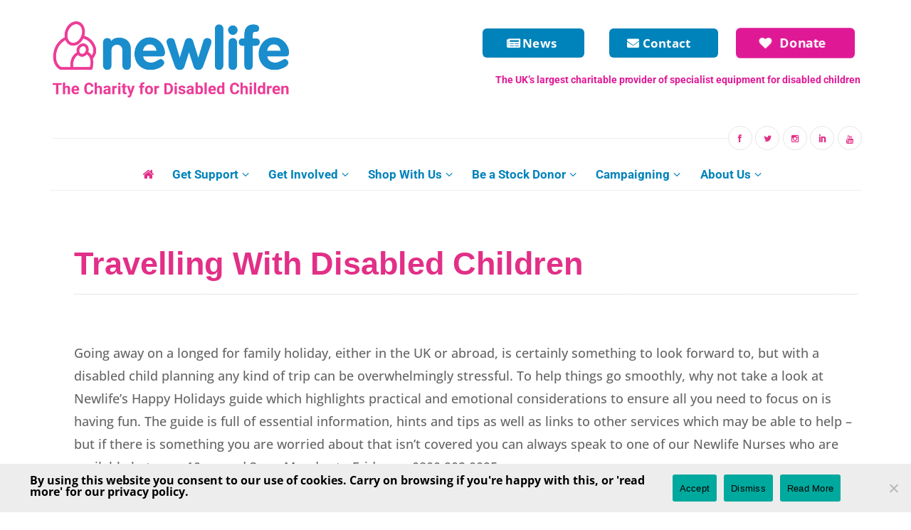

--- FILE ---
content_type: text/css
request_url: https://newlifecharity.co.uk/wp-content/themes/Divi-child/css/style-theme.css
body_size: 6071
content:
.nurse-ctn:hover, .nurse-ctn:focus{
	color: #444!important;
    background: #d5d5d5!important;
}
.blurb-ctn .et-pb-icon-circle{
	padding: 20px;
}
.footer-buttons li{
    margin-bottom: 5px;
}
.secondary-element .secondarycontacts i{
    font-size: 35px;
    color: #1d7ac7;
    display: block;
}
.pdf-blurb .bluebackcol{
      height: auto;
    padding: 8px 17px;
    font-size: 11px;
    letter-spacing: 1px;
    border-radius: 2px;
    font-weight: 400;
    text-transform: uppercase;
    background-color: #1d7ac7 !important;
    color: #ffffff !important;
    text-decoration: none;
}
.calendarDate {
    font-size: 1.0em;
    display: block;
    position: relative;
    width: 7em;
    height: 8em;
    -moz-border-radius: 0.7em;
    box-shadow: 0 1px 0 #bdbdbd, 0 2px 0 #fff, 0 3px 0 #bdbdbd, 0 4px 0 #fff, 0 5px 0 #bdbdbd, 0 0 0 1px #bdbdbd;
    overflow: hidden;
    margin-bottom: 15px;
    float: right;
    margin-left: 10px;
}
.calendarDate em {
    position: absolute;
    bottom: 0em;
    color: #000;
       padding-top: 5px;
    height: 32px;
    padding-bottom: 10px;
}
body a {
    color: #e22f87;
}
.calendarDate * {
    display: block;
    width: 100%;
    font-size: 1em;
    font-style: normal;
    text-align: center;
}
.calendarDate strong {
    font-weight: 800;
    font-size: 1.4em;
    position: absolute;
    top: 0;
    color: #fff;
    background-color: #1d7ac7;
    border-bottom: 1px dashed #ddd;
    box-shadow: 0 2px 0 #1d7ac7;
   padding: 7px 2px;
}
.calendarDate span {
    font-size: 2.8em;
    letter-spacing: -0.05em;
        padding-top: 52px;
    color: #e22f87;
    font-weight: 800;
}
.event-title{
    margin-bottom: 6px;
    font-size: 28px;
   letter-spacing: -.1px;
            font-family: 'Volkawagen regular',Helvetica,Arial,Lucida,sans-serif;
            color: #e22f87;
                text-decoration: none;
line-height: 1.2;
}
.event-excerpt{
        margin-bottom: 22px;
    color: #777;
    font-size: 15px;
    font-weight: 400;
    line-height: 1.75;
}
.event-wrapper{
        border-bottom: 1px dotted #cccccc;
    padding-bottom: 20px;
}
.news-read-more-link{
    color: #fff !important;
}
.tax-cat_event .select-yer{
    width: 100%;
}
article.et_pb_post.type-post .entry-featured-image-url{
    margin-bottom: 0 !important;
}
article.et_pb_post.type-post{
  margin-bottom: 15px !important;
}
.single-cat-name .et_pb_text_inner:after{
    content: " Events";
}
.single-cat-name .et_pb_text_inner{
    display: inline-block;
}
.blurb-events{
    margin-right: 10px;
  margin-bottom: 30px !important;
}
.blurb-events .et_pb_module_header{
        font-family: 'Volkawagen regular',Helvetica,Arial,Lucida,sans-serif;
    font-size: 20px;
    color: #1d7ac7!important;
    letter-spacing: -0.01px;
    line-height: 1.4em;
    text-align: center;
}
.header-socials li a[title], .header-socials li{
    position: relative;
}
.header-socials li a:hover:before{
	color: #1d7ac7 !important;
}
.header-socials li a[title]:hover:after{
    content: attr(title);
    position: absolute;
    top: -41px;
    left: -17px;
        font-size: 12px;
    background-color: #000000;
    color: white;
    padding-left: 9px;
    padding-right: 9px;
    border-radius: 3px;
    width: 60px;
}
.header-socials > li:nth-child(2) > a[title]:hover:after{
	left: -16px;
}
.header-socials li:hover:before{
position: absolute;
    content: '';
    background-color: black;
    width: 8px;
    height: 8px;
    transform: rotate( 
45deg
 );
    top: -12px;
    left: 17px;
}
.menu-global ul#menu-primary-menu > li {
    padding-right: 25.5px!important;
}

.et_mobile_menu .first-level > a {
background-color: transparent;
position: relative;
}
.et_mobile_menu .first-level > a:after {
font-family: 'ETmodules';
content: '3';
font-weight: normal;
position: absolute;
font-size: 16px;
top: 13px;
right: 10px;
    color: #e22f87!important;
}
.et_mobile_menu .first-level > .icon-switch:after{
content: '2';
}
.second-level {
display: none;
}
.reveal-items {
display: block;
}
.et_mobile_menu {
margin-top: 0px;
width: 230%;
padding: 0 !important;
    background: rgba(255,255,255, .97);
}
#et-boc .et_mobile_nav_menu ul.et_mobile_menu > li > a {
    border-bottom: 1px solid rgba(0,0,0, .065)!important;
    color: #1d7ac7!important;
    letter-spacing: 0;
    cursor: pointer;
    font-size: 17px!important;
    font-weight: 400;
    padding-left: 9px;
    background: transparent;
}
#et-boc .et_mobile_nav_menu ul.et_mobile_menu li.current-menu-item > a,
#et-boc .et_mobile_nav_menu ul.et_mobile_menu li.current_page_item > a,
#et-boc .et_mobile_nav_menu ul.et_mobile_menu li a:hover{
background: rgba(0,0,0, .04);
    color: #e22f87 !important;
    opacity: 1 !important;
}
#page-container .sidebar-menu .et_pb_menu__menu{
	display: block !important;
}
.sidebar-menu .et_mobile_nav_menu{
	display: none !important;
}
.h6-spl{
	margin-top: 22px;
}

.date-wrapper ul{
   padding: 0 !important;
    margin: 0;
    list-style: none;
}
.date-wrapper ul li{
    display: inline-block;
        height: 33px;
}
.date-wrapper ul li a{
    padding: 7px 14px;
    border: 1px solid #eaeaea;
    color: #999;
    font-size: 13px;
    font-weight: 400;
    text-transform: uppercase;
    text-align: center;
    text-decoration: none;
        min-width: 30px;
            display: inline-block;
}
.date-wrapper ul li a:hover{
        text-decoration: none;
    border-color: #bbb;
    color: #444;
}
.year-title{
        color: #e22f87!important;
        font-family: 'Volkswagen bold',Helvetica,Arial,Lucida,sans-serif;
    font-weight: 700;
    font-size: 29px;
    line-height: 1.2;
    letter-spacing: -.1px;
    text-decoration: none;
    border-bottom: 1px #cccccc dotted;
    padding-bottom: 15px;
    margin-bottom: .5em;
}
.year-meta{
    text-transform: uppercase;
    font-size: 11px;
    letter-spacing: 1px;
    color: #aaa;
    margin-bottom: 10px;
    padding-bottom: 10px;
    border-bottom: 1px #cccccc dotted;
}
.equipment-cat-sec .et_pb_column, .equipments-equipemnt-sec .et_pb_column{
    z-index: 0;
}
.year-posts-wrapper{
    margin-bottom: 80px;
}
.press-posts-sec .year-title{
    text-transform: uppercase;
}

span.et_pb_scroll_top.et-pb-icon{
    bottom: 32px;
    right: 40px;
    background:transparent;
    width: 50px;
    height: 50px;
}
span.et_pb_scroll_top.et-pb-icon:before{
        display: inline-block;
    font: normal normal normal 14px/1 FontAwesome;
        content: "\f0d8";
        position: absolute;
        font-size: 50px;
        color: rgba(0,0,0, .2);
}
.news_page .news-wrapper{
    margin-bottom: 60px;
}
.masonry-panel{
    width: 31.33%!important;
    margin-right: 0 !important;
}
.partners-logo-sec .et_pb_module.et_pb_image{
	display: flex;
	align-items: center;
}

.equipement-row .et_pb_main_blurb_image,
.equipement-row .et_pb_main_blurb_image .et_pb_image_wrap,
.equipement-row .et_pb_main_blurb_image .et_pb_image_wrap img{
	width: 100%;
}
.category .et_pb_column{
    z-index: 0;
}
.equipements-lists{
	margin: 0;
	padding: 0 !important;
	list-style: none;
	text-align: center;
}

.equipements-lists li{
	display: inline-block;
	padding-left: 1px;
    padding-right: 1px;
}
.equipements-lists li a{
	display: block;
	padding-right: 10px;
    padding-left: 10px;
    font-size: 1.1em !important;
    margin-bottom: 10px;
    margin-right: 3px;
    margin-left: 3px;
    color: #1d7ac7 !important;
        border: 2px solid #e22f87 !important;
            font-family: 'Volkswagen bold',Helvetica,Arial,Lucida,sans-serif;
    font-weight: 700;
    text-transform: capitalize;
    letter-spacing: -.1px;
    padding-top: 5px;
    padding-bottom: 5px;
    border-radius: 2px;
}
.equipements-lists li a:hover{
	color:  #e22f87!important;
}


.modal {
    display: none; /* Hidden by default */
    position: fixed; /* Stay in place */
    z-index: 9999; /* Sit on top */
    padding-top: 100px; /* Location of the box */
    left: 0;
    top: 0;
    width: 100%; /* Full width */
    height: 100%; /* Full height */
    overflow: auto; /* Enable scroll if needed */
    background-color: rgb(0,0,0); /* Fallback color */
    background-color: rgba(0,0,0,0.4); /* Black w/ opacity */
}

/* Modal Content */
.modal-content {
    position: relative;
    background-color: #fefefe;
    margin: auto;
    padding: 0;
    border: 1px solid #888;
    width: 60%;
    box-shadow: 0 4px 8px 0 rgba(0,0,0,0.2),0 6px 20px 0 rgba(0,0,0,0.19);
    -webkit-animation-name: animatetop;
    -webkit-animation-duration: 0.4s;
    animation-name: animatetop;
    animation-duration: 0.4s;
    padding: 42px;
}

/* Add Animation */
@-webkit-keyframes animatetop {
    from {top:-300px; opacity:0} 
    to {top:0; opacity:1}
}

@keyframes animatetop {
    from {top:-300px; opacity:0}
    to {top:0; opacity:1}
}

/* The Close Button */
.close {
    color: white;
    float: right;
    font-size: 28px;
    font-weight: bold;
}

.close:hover,
.close:focus {
    color: #000;
    text-decoration: none;
    cursor: pointer;
}

.modal-header {
    padding: 2px 16px;
    background-color: #5cb85c;
    color: white;
}

.modal-body {padding: 2px 16px;}

.modal-footer {
    padding: 2px 16px;
    background-color: #5cb85c;
    color: white;
}
.cat-quipment-title{
	    color: #e22f87;
	    font-size: 28px;
	    line-height: 1.4;
}
.title-name-equipemnt{
	font-weight: bold;
    font-size: 26px;
    color: #e22f87;
    line-height: 1.4;
}
.content-by-two h4{
	color: #e22f87;
	    font-size: 18px;
	    line-height: 1.4;
}
.content-by-two p{
	font-size: 14px;
    line-height: 1.5;
    color: #111;
}
.quantity-box{
    color: #297ad3;
    padding: 14px 20px;
    border: 1px solid #9ecdfc;
    font-size: 11px;
    letter-spacing: 1px;
    text-transform: uppercase;
    width: 60%;
    font-weight: 700;
}
.content-by-two{
	display: flex;
    align-items: flex-start;
    justify-content: space-between
}
.close-toggle{
	color: #fff;
    background: #1d7ac7;
        font-family: 'Volkawagen regular',Helvetica,Arial,Lucida,sans-serif;
    letter-spacing: -.1px;
        border-radius: 2px;
           padding: 7px 13px;
    font-size: 11px;
    font-weight: 400;
    text-transform: uppercase;
    border: 0;
    position: relative;
    z-index: 1;
}
.again-by-two{
	margin-top: 20px;
}
.issued-txt{
	position: absolute;
	top: 0;
	left: 0;
	display: inline-block;
	    z-index: 1;
	    background-color: #d7354c;
    color: #ffffff;
    font-weight: bold;
    padding: 5px 10px;
    letter-spacing: -.01px;
    font-family: 'Volkawagen regular',Helvetica,Arial,Lucida,sans-serif;
    color: white;
    font-size: 15px;
}
.content-by-two img{
    max-width: 50%;
}
.issued-box{
    border-color: #ffbbbb;
    color: #e33131;
}
.equipments-equipemnt-sec .et_pb_row .et_pb_column{
    margin-right: 0 !important;
}
.equipments-equipemnt-sec .et_pb_module.et_pb_blurb img, .equipments-equipemnt-sec .et_pb_main_blurb_image,
.equipments-equipemnt-sec .et_pb_image_wrap {
    width: 100%;
}
.ol-lists li{
    line-height: 1.8;
}
.ol-lists ol{
    list-style-position: inherit!important;
}
.line07 div.classes-table tr, .line07 div.classes-table th, .line07 div.classes-table td{
    padding: 8px !important;
}
.table-class.toggle-ideas table tr td{
    padding: 0px!important;
}
.table-class.toggle-ideas table tr td a{
    text-decoration: underline;
    font-size: 14px;
}
.table-class.toggle-ideas table tr td a:hover{
    color:#1d7ac7 ;
}
.table-class.toggle-ideas dd {
    display: flex;
    margin-left: 0!important;
}
.line-border09 table td{
    border:0 !important;
    padding: 0!important;
        width: 31%;
}
.line-border09 table{
    width: auto !important;
}
.members-blurb-row .et_pb_module_header{
        font-size: 22px!important;
    font-weight: 300;
}
.members-blurb-row .et_pb_blurb_container{
    padding-left: 0!important;
}
div.sidebar-menu ul.et-menu li.current-menu-item a{
    color: #7f7f7f!important;
}

@media (min-width: 1400px) {
    .et_pb_row:not(.slider-row):not(.individual-image-row):not(.w-100){
        max-width:1132px;
    }
}

@media (min-width: 1025px) {
.h6-spl{
	display: none;
}
.et_pb_row:not(.slider-row):not(.individual-image-row):not(.w-100){
	    width: 84%!important;
}
#page-container .row-hydra.et_pb_row{
    width: 84.5%!important;
}
#page-container .main_row_moble01 .et_pb_column {
    width: 32%;
    margin-right: 2%;
}
}


@media (min-width: 981px) {
.equipments-equipemnt-sec .et_pb_row .et_pb_column{
    width: 24.75%;
}
}


@media (max-width:1280px) {
  .et_pb_row:not(.slider-row):not(.individual-image-row):not(.w-100) {
    width: 88%!important;
} 
.header-third-row{
border:0!important;
    padding-bottom: 27px !important;
    
}
.header-third-row:before{
   position: absolute;
    content: '';
    height: 1px;
    width: calc(100% - 30px);
    background-color: #eee;
    left: 15px;
    /* bottom: auto; */
    top: 100%;
}
div ul.header-socials:before{
  left: -11px!important;
}
li.front-page-li{
        margin-left: -5px!important;
}
}

@media (max-width: 1024px) {
.et_pb_fullwidth_menu .et_pb_menu__menu, .et_pb_menu .et_pb_menu__menu {
    display: none!important;
}
.et_pb_section_0_tb_header, .et_pb_row_1_tb_header.et_pb_row--with-menu{
	padding-bottom: 0!important;
}
.et_pb_fullwidth_menu .et_mobile_nav_menu, .et_pb_menu .et_mobile_nav_menu{
	display: flex;
}
.masonry-panel{
    width: 30.33%!important;
    margin-right: 0 !important;
}
#page-container .main_row_moble01 .header-btn{
    padding-right: 30px!important;
    padding-left: 50px!important;
}

.et-l.et-l--header .et_mobile_nav_menu{
	border-left: 1px solid rgba(0,0,0, .05);
    border-right: 1px solid rgba(0,0,0, .05);
   padding: 20px 24px;
}
.footer-buttons{
    max-width: 646px;
    margin: auto;
}
.footer-buttons li {
    margin-bottom: 10px;
}
ul.header-socials{
    right: 0!important;
}
.et_pb_fullwidth_menu--style-left_aligned .et_pb_menu__wrap, .et_pb_menu--style-left_aligned .et_pb_menu__wrap{
	justify-content: center !important;
}
#page-container .social-header-row{
    padding-bottom: 0 !important;
}
.et_pb_menu_0_tb_header .mobile_nav .mobile_menu_bar:before {
    color: #666666!important;
}
.et_pb_row:not(.slider-row):not(.individual-image-row):not(.w-100){
	   width: 100% !important;
    max-width: 970px;
      padding-left: 16px;
    padding-right: 19px;
}
#page-container div.et_pb_row.w-100{
	width: 100% !important;
}
div.new_haeder_class_add01 .social-header-row{
    padding-left: 16px!important;
    padding-right: 9px!important;
}
div ul.header-socials:before {
    left: 0px!important;
}
.header-third-row:before {
    position: absolute;
    content: '';
    height: 1px;
    width: calc(100% - 26px);
    background-color: #eee;
    left: 14px;
    /* bottom: auto; */
    top: 100%;
}
div.et_pb_image_0_tb_header {
    max-width: 293px;
}
header.et-l.et-l--header .et_pb_section_0_tb_header > .et_pb_row > .et_pb_column_1_2.et_pb_column_0_tb_header{
	width: 43%;
}
header.et-l.et-l--header .et_pb_section_0_tb_header > .et_pb_row > .et_pb_column_1_2.et_pb_column_1_tb_header{
	width: 57%;
}
.header-btn{
	width: 100%;
}
.et_pb_module.et_pb_text.counter-under{
	font-size: 28px;
}
.time-line-row:not(.time-line-row2) > .et_pb_column:last-of-type,
.time-line-row2 > .et_pb_column:first-of-type{
	display: none;
}
.time-line-row:not(.time-line-row2) > .et_pb_column:first-of-type{
	order:2;
	width: 88%!important;
	margin-right: 0 !important
}
#page-container .time-line-row2 > .et_pb_column:last-of-type{
	width: 88% !important;
}
#page-container .time-line-row > .et_pb_column:nth-of-type(2){
	width: 10%!important;
	    margin-right: 1.5%!important;
}
#page-container .time-line-row.et_pb_row, .time-line-row.time-line-row2.et_pb_row{
	padding-left: 0%!important;
    margin-left: auto!important;
    margin-right: auto!important;
    max-width: 1170px;
}
.time-line-row.time-line-row2.et_pb_row{
	padding-right: 0 !important;
}
div.time-line-row:before, div.time-line-row.time-line-row2:before{
	left: 0;
	margin-left: 45px;
}
.black-section{
        max-width: 100%!important;
    width: 92%!important;
}
.black-section .et_pb_row.et_pb_row_2.bg-color01{
        max-width: 100%;
    width: 100% !important;
    flex-wrap: wrap;
}
.black-section .et_pb_row.et_pb_row_2.bg-color01 .et_pb_column{
    width: 100%;
    margin-right: 0 !important;
}
.black-section .et_pb_row.et_pb_row_2.bg-color01 .et_pb_column img,
.black-section .et_pb_row.et_pb_row_2.bg-color01 .et_pb_column .et_pb_image_wrap{
    width: 100%;
}
.black-section .et_pb_row.et_pb_row_2.bg-color01 .et_pb_column .et_pb_image_wrap{
    margin-top: 20px;
}
.image001 div.et_pb_blurb_content{
	flex-wrap: wrap;
	margin-bottom: 10px;
}
div.image001 div.et_pb_main_blurb_image{
	display: block;
}
div.image001 div.et_pb_blurb_container{
	width: 100%;
    display: block;
   padding-left: 0;
}
.members-blurb-row .et_pb_column{
	width: 100%!important;
	margin-right: 0 !important;
}
.members-blurb-row{
	flex-wrap: wrap;
}
.lottery-table1 tr, .lottery-table1 tr td{
display: block;
}
div.section-down-map{
	width: 92%;
	    padding-left: 20px !important;
    padding-right: 20px!important;
}
#page-container .section-down-map .et_pb_row{
width: 100% !important;
}
#page-container .section-down-map .et_pb_row.et_pb_row_5{
	    padding-left: 50px !important;
    padding-right: 50px !important;
}
.map-above-row .et_pb_column{
width: 33.33%!important;
}
.map-above-row .et_pb_column.et_pb_column_empty{
	display: none;
}
}

@media (max-width: 980px) {
.et_pb_gutters2 .et_pb_column_1_3, .et_pb_gutters2.et_pb_row .et_pb_column_1_3 {
    width: 31.3333%;
}
.et_pb_gutters2 .et_pb_column, .et_pb_gutters2.et_pb_row .et_pb_column {
    margin-right: 3%;
}
.et_pb_gutters2 .et_pb_column_3_5, .et_pb_gutters2.et_pb_row .et_pb_column_3_5 {
    width: 58.8%;
}
.layout-masonary-row .et_pb_column{
    width: 47.25%!important;
}
#page-container .home-news-sec .year-row .et_pb_column{
width: 100%!important;
margin-right: 0 !important;
}
#page-container .home-news-sec .year-row, .col-100, .col-100 .select-yer{
    width: 100%!important;
}

.home-news-sec .layout-masonary-row.w-100{
    width: 100% !important;
}
.et_pb_gutters2 .et_pb_column_2_5, .et_pb_gutters2.et_pb_row .et_pb_column_2_5 {
    width: 38.2%;
}
.et_pb_column.et_pb_column_2_3 > .et_pb_row_inner.et_pb_gutters2 > .et_pb_column_1_3, .et_pb_gutters2 .et_pb_column_2_3 > .et_pb_row_inner > .et_pb_column_1_3 {
    width: 47.716%;
    margin-right: 4.569%;
}
.et_pb_gutters2 .et_pb_column_2_3, .et_pb_gutters2.et_pb_row .et_pb_column_2_3 {
    width: 65.667%;
}
section.home-news-sec .et_pb_column, div.three-images-row .et_pb_column{
	margin-left: 0 !important
}
div.et_pb_text_0_tb_header.et_pb_text{
	text-align: right!important;
}
div.et_pb_image_0_tb_header {
    margin: 0!important;
}

.partners-logo-sec .et_pb_row:not(.et_pb_row_2) > .et_pb_column:last-of-type > .et_pb_module{
   width: 46.25%!important;
    margin-left: 11px !important;
    margin-right: 11px;
    float: left;
}
.partners-logo-sec .et_pb_row:not(.et_pb_row_2) > .et_pb_column:not(:last-of-type){
    width: 46.25% !important;
    margin-right: 11px;
    margin-left: 11px!important;
}

.et_pb_row.row-care-blurb .et_pb_column{
    width: 47.25%;
      margin-right: 2.5%;
}
.row-care-blurb{
    display: flex;
    flex-wrap: wrap;
}
#page-container div.et_pb_row.row-care-txt .et_pb_column{
    width: 22.75%;
    margin-right: 3%;
}
div.et_pb_row_4.et_pb_row.care-services-row{
    padding-right: 0 !important;
    padding-left: 0 !important;
}
.row-in-region .et_pb_column.et_pb_column_empty{
	display: block;
	height: 480px;
}
.row-gurantee .et_pb_column.et_pb_column_3_4{
	width: 80% !important;
	    margin-right: 0 !important;
}
.row-gurantee .et_pb_column.et_pb_column_1_4{
	width: 20%!important;
	float: right;
}
.row-layout-spl .et_pb_column{
	width: 50%!important;
	margin-right: 0!important;
}
ul.post-gallery-lightbox li, ul.post-gallery-lightbox li img {
    width: 100%;
}
.equipments-equipemnt-sec .et_pb_row .et_pb_column{
    width: 50%!important;
}
.content-by-two{
    flex-wrap: wrap;
}
.modal-content{
    width: 95%;
}
.quantity-box{
    width: 100%;
}
.again-by-two{
    justify-content: flex-end;
}
.close-toggle{
    margin-top: 20px;
}
.content-by-two img{
    max-width: 100%;
}

}

@media (max-width: 768px) {
header.et-l.et-l--header .et_pb_section_0_tb_header > .et_pb_row > .et_pb_column_1_2.et_pb_column_1_tb_header {
width: 50%;
    margin-left: 40px;
}
header.et-l.et-l--header .et_pb_section_0_tb_header > .et_pb_row > .et_pb_column_1_2.et_pb_column_0_tb_header {
    width: 41%;
}
#page-container .main_row_moble01 .header-btn{
 padding-left: 24px !important;
    padding-right: 5px !important;
    width: auto;
}

#page-container .inner-row-col-100 .et_pb_column{
	width: 100%;
	margin-bottom: 0;
}
#page-container .counter-row .et_pb_column, #page-container .counter-row + .et_pb_row .et_pb_column{
	width: 47.25%;
	margin-right: 2%;
}
div.time-line-row:before, div.time-line-row.time-line-row2:before{
	    margin-left: 35px;
}
#page-container .counter-row > .et_pb_column:last-of-type, 
#page-container .counter-row + .et_pb_row > .et_pb_column:last-of-type{
	width: 100%;
}

.counter-row, .counter-row + .et_pb_row{
	justify-content: center;
}
.donate-btn{
	width: auto !important;
}
body #page-container #et-boc .buttons-row .header-btn {
   padding-left: 45px !important;
    padding-right: 45px !important;
}
.buttons-row.et_pb_row_3_tb_footer .et_pb_column{
	width: auto !important;
}
.side-bar-menu-col{
	display: none !important;
}
#page-container .home-news-sec .et_pb_column{
	width: 47.25%!important;
	margin-right: 2%;
}
.buttons-row .et_pb_button_module_wrapper{
margin-bottom: 10px !important;
}
.form-box .form-wrap {
    margin-bottom: 0;
}
.form-box .et_pb_row .et_pb_column{
	margin-bottom: 15px;
}
.form-box .wpcf7-checkbox .wpcf7-list-item input{
	    float: right;
    vertical-align: middle;
    width: 17px;
    height: 17px;
    margin-top: 5px;
}
.form-box .wpcf7-checkbox .wpcf7-list-item{
	    background: rgba(0,0,0, 0.03);
    margin-bottom: 5px !important;
        padding: 5px;
}
div.form-wrap select.input-type {
    width: auto!important;
}
}

@media (max-width: 767px) {
.et_pb_column{
	width: 100% !important;
	margin-left: 0 !important;
}

.layout-masonary-row .et_pb_column{
    width: 100%!important;
    margin-right: 0!important;
}
.year-title{
    line-height: 1.8;
}
.et-db #et-boc .et-l div.counter-row + div.et_pb_row{
padding-left: 30px !important;
padding-right: 30px !important;
}
.counter-row + div.et_pb_row .et_pb_module.et_pb_text{
text-align: center;
font-size: 28px !important;
} 
.et_pb_row.care-services-row .et_pb_column{
    width: 48.25%!important;
    margin-right: 2.5%!important;
}
.et_pb_row.care-services-row > .et_pb_column:nth-child(2n){
    margin-right: 0 !important;
}

body #page-container #et-boc .buttons-row .header-btn {
   padding-left: 5px !important;
    padding-right: 5px !important;
}
div.dropdown-row {
    text-align: left;
}
header.et-l.et-l--header .et_pb_menu__wrap{
	margin-top: 20px;
	border-top: 1px dotted black;
}
#page-container .home-news-sec .et_pb_column{
	width: 100%!important;
	margin-right: 0%;
}
div.et_pb_image_0_tb_header {
  max-width: 450px;
      margin-left: auto !important;
    margin-right: auto !important;
}
div.et_pb_text_0_tb_header.et_pb_text {
    text-align: center!important;
}
div.main_row_moble01 .et_pb_column {
    width: 47.25%!important;
    margin-right: 0%!important;
}
.main_row_moble01 > .et_pb_column:last-of-type{
	width: 100% !important;
	margin-top: 15px!important;
}
.main_row_moble01{
	justify-content: center;
}
.social-header-row{
	display: none !important;
}
.header-btn{
	width: auto;
}
#page-container .inner-row-col-100 .et_pb_column{
	width: 47.716%!important;
       margin-right: 1.569%!important;
}
div.news-media-box{
	height: 540px;
}
div.three-images-row .et_pb_column{
	width: 100%!important;
	margin-right: 0 !important;
}
.bio-blurb .et_pb_blurb_content{
text-align: left;
}
.et_pb_row.row-hoverable .et_pb_column {
    width: 47.25%!important;
    margin-right: 2.5%;
}
.row-in-region .et_pb_column.et_pb_column_empty{
	display: none;
}

.row-layout-spl .et_pb_column, .equipement-row .et_pb_column{
	width: 50% !important;
}
div.blurb-gurantee.et_pb_blurb .et_pb_blurb_content{
display: block;
}
div.blurb-gurantee.et_pb_blurb .et_pb_blurb_content .et_pb_main_blurb_image{
	    width: 150px;
    order: 2;
    display: block;
    float: right;
    margin-bottom: 0;
}
div.blurb-gurantee.et_pb_blurb .et_pb_blurb_content .et_pb_blurb_container{
	display: block;
}
.lottery-table1 tr{
display: table-row;
}
.lottery-table1 tr td{
	display: table-cell;
}
span.img-round{
	width: 40%!important;
}

}

@media (max-width: 760px) {
#page-container .inner-row-col-100 .et_pb_column{
	width: 100%!important;
       margin-right: 0!important;
}
.line07 table tr, .line07 table tr td{
    display: block;
}
.line07 table thead{
    display: none;
}
div.classes-table td:nth-of-type(1):before{
        content: "Date:";
    font-weight: bold;
    margin-right: 10px;
}
div.classes-table td:nth-of-type(2):before {
    content: "Research Area:";
    font-weight: bold;
    margin-right: 10px;
}
div.classes-table td:nth-of-type(3):before {
    content: "Institution:";
    font-weight: bold;
    margin-right: 10px;
}
.table-striped>tbody>tr:nth-child(odd) {
    background-color: #f9f9f9;
}
.table-striped>tbody>tr:nth-child(even) {
    background-color: white!important;
}
.lottery-table1 tr, .lottery-table1 tr td{
display: block;
}
}

@media (max-width: 500px) {
	.buttons-row.et_pb_row_3_tb_footer .et_pb_column{
		width: auto !important;
		display: inline-block;
	}
	div.news-media-box {
    height: 230px;
}
body #page-container #et-boc .et_pb_section .et_pb_button.header-btn{
	font-size: 17px!important;
	padding-right: 24px!important;
	    padding-left: 40px!important;
}
body #page-container #et-boc .buttons-row .et_pb_button.header-btn {
    padding-left: 22px !important;
    padding-right: 22px !important;
}
body #page-container .et_pb_section .et_pb_button.link-large-btn{
	font-size: 20px !important;
	padding-left: 15px !important;
	padding-right: 15px !important;
}
div.time-line-img{
	    width: 40px;
    height: 40px;
    line-height: 49px;
}
.small-txt{
    font-size: 20px !important;
}
div.time-line-row:before, div.time-line-row.time-line-row2:before {
    margin-left: 22px;
}
.partners-logo-sec .et_pb_row:not(.et_pb_row_2) > .et_pb_column:last-of-type > .et_pb_module,
.partners-logo-sec .et_pb_row:not(.et_pb_row_2) > .et_pb_column:not(:last-of-type){
    width: 44.25%!important;
}
.img04{
	height: auto!important;
}
.logo01 img{
	margin: 0!important;
}
.line-border09 table tr td, .line-border09 table tr{
	    display: block;
    width: 100%;
}
	.line-border09 table{
		width:100%;
	}
.image001 .et_pb_module_header{
	font-size: 18px!important;
}
div.image001 div.et_pb_main_blurb_image{
	    width: 30%!important;
}
.image001 div.et_pb_blurb_content{
	margin-bottom: 0;
}
.et_pb_column .image001.et_pb_module {
    margin-bottom: 10px;
}
#page-container .section-down-map .et_pb_row.et_pb_row_5 {
    padding-left: 10px !important;
    padding-right: 10px !important;
}
.map-above-row .et_pb_column {
    width: 100%!important;
}
.map-iframe iframe{
	height: 350px !important;
}
.booklets-section .et_pb_blurb_content,
.booklets-section .et_pb_blurb_content .et_pb_blurb_container{
	display: block!important;
}
.booklets-section .et_pb_main_blurb_image{
	float: left;
	width: 190px !important;
    display: block !important;
}
}

@media(max-width: 480px){
.et_pb_row.care-services-row .et_pb_column, 
.et_pb_row.row-hoverable .et_pb_column, 
.row-layout-spl .et_pb_column, .row-layout-spl .et_pb_column .et_pb_main_blurb_image,
.row-layout-spl .et_pb_column .et_pb_image_wrap,
.row-layout-spl .et_pb_column img, .equipments-equipemnt-sec .et_pb_row .et_pb_column, .equipement-row .et_pb_column{
    width: 100%!important;
margin-right: 0 !important;
}
div.bg-opactiy01 h1{
    font-size: 24px !important;
}
.modal-content{
    padding: 17px;
        width: 100%;
}

}


@media (max-width: 479px) {
    .partners-logo-sec .et_pb_row:not(.et_pb_row_2) > .et_pb_column:last-of-type > .et_pb_module, .partners-logo-sec .et_pb_row:not(.et_pb_row_2) > .et_pb_column:not(:last-of-type) {
    width: 42.25%!important;
}
.img01{
    height: 125px !important;
}

}

@media (max-width: 360px) {
	#page-container .time-line-row2 > .et_pb_column:last-of-type,
	.time-line-row:not(.time-line-row2) > .et_pb_column:first-of-type {
    width: 86% !important;
}
#page-container .time-line-row > .et_pb_column:nth-of-type(2) {
    width: 12%!important;
    margin-right: 1.5%!important;
}
}

@media (max-width: 320px) {
body #page-container .et_pb_section .et_pb_button.link-large-btn {
    font-size: 17px !important;}
}

--- FILE ---
content_type: text/css
request_url: https://newlifecharity.co.uk/wp-content/themes/Divi-child/style.css?ver=4.27.4
body_size: 7212
content:
/*
Theme Name:   Divi child theme
Description:  Write here a brief description about your child-theme
Author:       admin
Author URL:   https://99solution.co.in/clients/newlifecharity
Template:     Divi
Version:      1.0
License:      GNU General Public License v2 or later
License URI:  http://www.gnu.org/licenses/gpl-2.0.html
Text Domain:  Divi-child
*/

/* Write here your own personal stylesheet */
body{
	font-family: 'Open Sans',Helvetica,Arial,Lucida,sans-serif;
}
body #page-container .et_pb_section .et_pb_button.header-btn:before{
	font-size: 17px !important;
   /* margin-left: -17px; */
}
a{
        word-break: break-word;
}
.subscribe-footer-form .et_pb_contact_field[data-type="email"] input::placeholder{
    color: #777;
    font-weight: 400;
}
.bio-blurb .et_pb_blurb_description p{
    text-decoration: underline;
    text-decoration-color: #e22f87;
}
.smallcapsnew{
    padding-left: 3px;
}
.area-outer-wrap[data-da-area="search-popup"] #search-popup{
width: 80%;
    height: 200px !important;
    background-color: rgba(255, 255, 255, .95);
    border: 3px solid #dddddd;
    -webkit-box-shadow: 0px 10px 22px 6px rgb(0 0 0 / 43%);
    -moz-box-shadow: 0px 10px 22px 6px rgba(0,0,0,0.43);
    box-shadow: 0px 10px 22px 6px rgb(0 0 0 / 43%)!important;
    -webkit-transition: all 0.5s ease-in-out;
    -moz-transition: all 0.5s ease-in-out;
    -o-transition: all 0.5s ease-in-out;
    -ms-transition: all 0.5s ease-in-out;
    transition: all 0.5s ease-in-out;
    padding-top: 0;
    padding-bottom: 0;
}
.i-img + p{
   display: none; 
}
.div-p{
    margin-bottom: 30px;
    margin-top: 20px;
}
.i-img{
    vertical-align: middle;
    margin-right: 5px;
}
.img-h2{
    display: inline-block;
}
.ul008 li{
    font-size: 14px;
}
.insta-img{
    display: block;
    margin: 0 auto 18px;
}
.et_parallax_bg{
        background-position: center !important;
}
.row-pic-left .et_pb_module.et_pb_blurb .et_pb_main_blurb_image .et_pb_image_wrap .et-pb-icon:before{
    content: "\f00c";
    font-family: FontAwesome!important;
    font-size: 17px;
    position: relative;
    left: 2px;
}
.row-pic-left .et_pb_module.et_pb_blurb .et_pb_main_blurb_image .et_pb_image_wrap .et-pb-icon{
    font-size: 0;
}
.news-read-more-link.read-more-2 i{
        top: -1.5px;
        font-size: 7px;
}
.banner-slider-sec:not(.homebanner-slider).et_pb_slider:hover .et-pb-arrow-prev, 
.banner-slider-sec:not(.homebanner-slider).et_pb_slider:hover .et-pb-arrow-next{
    opacity: 0;
}
.row-care-blurb > .et_pb_column .et_pb_module .et_pb_image_wrap > .et-pb-icon{
 font-size: 0; 
   width: 65px;
    height: 65px;
}
.row-care-blurb > .et_pb_column .et_pb_module .et_pb_image_wrap > .et-pb-icon:before{
     font-family: FontAwesome!important;
    font-size: 26px;
}
.row-care-blurb > .et_pb_column:first-child .et_pb_module .et_pb_image_wrap > .et-pb-icon:before{
    content: "\f095";
}
.row-care-blurb > .et_pb_column:nth-child(2) .et_pb_module .et_pb_image_wrap > .et-pb-icon:before{
    content: "\f0e0";
}
.row-care-blurb > .et_pb_column:last-child .et_pb_module .et_pb_image_wrap > .et-pb-icon:before{
   content: "\f0e6";
}
.area-outer-wrap[data-da-area="search-popup"] + .da-overlay.evr_fb_popup_modal{
	background: transparent;
}
#et-boc .area-outer-wrap[data-da-area="search-popup"] .da-close{
background-color: #428bca !important;
    opacity: 1;
    padding: 10px 10px;
    font-size: 27px;
    color: white !important;
        margin: 15px;
}
#cn-accept-cookie{
    display: none;
}
#cn-notice-text{
    font-size: 16px;
    line-height: 16px;
    font-weight: bold;
    font-family: 'Open Sans',Helvetica,Arial,Lucida,sans-serif;
}
a.cn-button.bootstrap{
    width: 100px;
    box-sizing: border-box;
    padding: 10px;
    margin: 5px;
    font-size: 14px;
    line-height: 16px;
    font-family: 'Open Sans',Helvetica,Arial,Lucida,sans-serif;
    font-weight: bold;
}
#cn-refuse-cookie{
        background: #1d7ac7;
}
#cn-more-info{
        background: #e22f87;
        border-radius: 0;
}
div#cookie-notice .cookie-notice-container {
    display: flex;
    text-align: left;
        padding: 15px 99px 15px 42px;
}
.et-menu .menu-item-has-children > a:first-child:after{
    right: 1px;
}
#cn-notice-buttons{
    display: flex;
}
.et_pb_searchform .et_pb_searchsubmit{
position: static !important;
    padding: 8px 37px!important;
        background-color: #1d7ac7 !important;
    color: #ffffff !important;
}
body #page-container .et_pb_section .main_row_moble01 > .et_pb_column:first-child > .et_pb_button_module_wrapper > .et_pb_button:before{
   /* content: "\f05a";*/
	content: "\f1ea";
    font-family:FontAwesome!important;
	margin-left: -1.3em !important;
}
body #page-container .et_pb_section .main_row_moble01 > .et_pb_column:nth-child(2) > .et_pb_button_module_wrapper > .et_pb_button:before{
   /*content: "\f002";*/
	content: "\f0e0";
    font-family:FontAwesome!important;
	margin-left: -1.3em !important;
}
body #page-container .et_pb_section .main_row_moble01 > .et_pb_column:last-child > .et_pb_button_module_wrapper > .et_pb_button:before,
body #page-container .et_pb_section .et_pb_button.donate-btn:before{
   content: "\f004";
    font-family:FontAwesome!important;
}
.search-header{
    border:0!important;
}
hr.style-six{
        border-top: 1px solid rgba(0, 0, 0, 0.1);
    border-bottom: 1px solid rgba(255, 255, 255, 0.3);
        background-color: rgba(255,255,255, .08);
            margin-bottom: 20px;
}
span.partnername {
        font-weight: 700;
    color: #1d7ac7;
    display: block;
}
.comment-avatar{
        width: 100px;
    float: right;
    margin-left: 15px;
    margin-right: 10px;
    -webkit-border-radius: 50%;
    -moz-border-radius: 50%;
    border-radius: 50%;
}
.services-inculde ul li{
   line-height: 1.6;
}
.animate-btn{
    animation: mymove 1.1s;
  animation-iteration-count: infinite;
}
.bottom-footer a:hover{
    color: #111!important;
    text-decoration: underline;
}
.header-socials li.et-social-instagram a[title]:hover:after,
.header-socials li.et-social-youtube a[title]:hover:after{
        top: -41px;
            padding-top: 0px;
    padding-bottom: 0px;
}
.banner-slider-sec .et_pb_slide_title{
    margin-bottom: 21px;
}


.header-socials .et-social-instagram a.icon, .header-socials .et-social-youtube a.icon{
    line-height: 18px;
}
.header-socials .et-social-instagram a.icon:before,
.footer-socials .et-social-instagram a.icon:before{
    content: "\f16d";
    font-family: FontAwesome !important;
}

@keyframes mymove {
  0% {transform:scale(1);}
  50% {transform:scale(1.05);}
  100% {transform:scale(1);}
}

.header-socials:before{
position: absolute;
top: 50%;
left: 0;
width: 100%;
height: 1px;
background-color: #eee;
content: '';
margin-top: -2.5px;
}
.header-socials li{
    background-color: white;
        margin-top: 0px;
    margin-left: 0.6px;
}
.menu-global .et-menu .sub-menu li a{
    width: 220px;
}
.header-socials.et_pb_social_media_follow li a{
    margin-right: 4px;
}
.menu-global ul > li{
    padding-left: 0px!important;
    padding-right: 30px!important;
}
.menu-global ul#menu-primary-menu{
    margin-right: 0 !important;
    margin-left: 0 !important;
}
.menu-global ul#menu-primary-menu > li > a:hover{
        color: #e22f87!important;
        opacity: 1 !important;
}
.subscribe-footer-form .et_pb_contact_field[data-type="email"]{
  max-width: 293px;
    margin: auto;
    width: 100%!important;
    /* display: block; */
    float: none!important;
        padding-left: 0!important;
            border-radius: 2px;
}
.subscribe-footer-form .et_pb_contact_field[data-type="email"] input{
        height: 37px;
    font-size: 11.8px;
    border: 1px solid rgba(0,0,0, .1);
    border-radius: 2px;
    color: #777;
    opacity: 1;
}
.subscribe-footer-form{
    text-align: center;
    color: white;
}
.subscribe-footer-form .et_pb_contact_field[data-type="checkbox"]{
    margin-top: 20px;
    margin-bottom: 20px;
}
.subscribe-footer-form .et_pb_contact_field[data-type="checkbox"] .et_pb_contact_field_options_list{
    display: flex;
    justify-content: center;
    align-items: center;
}
.subscribe-footer-form .et_pb_contact_field_checkbox{
    margin-right: 20px;
}
.subscribe-footer-form .et_pb_contact_field_checkbox label i{
          vertical-align: initial !important;
    margin-right: 10px !important;
    width: 13px !important;
    height: 13px !important;
    border-radius: 2px;
        border: 1px solid rgb(133, 133, 133);
            top: 1px;
}
.subscribe-footer-form .et_pb_contact_field_checkbox label{
        font-family: "Open Sans", arial, sans-serif;
    margin-top: 5px;
    font-size: 15.2px;
}
.text-wid-i i{
    font-size: 13px;
}
.subscribe-footer-form .et_contact_bottom_container{
  float: none !important;
    display: flex !important;
    justify-content: center;
}
.subscribe-footer-form .et_contact_bottom_container .et_pb_contact_submit{
background-color: white !important;
margin-top: 20px !important
}
.subscribe-footer-form .et_contact_bottom_container .et_pb_contact_submit:hover{
 color: rgba(255,255,255, .85)!important;
    background: rgba(0,0,0, .7)!important;
}
.footer-socials li a:hover{
background: #1d7ac7!important;
border-color: #1d7ac7!important;
   }
   .footer-socials li a:hover:before{
   	color: white!important
   }
   .buttons-row .et_pb_button_module_wrapper .et_pb_button{
   	width: 100%;
   }
   .buttons-row .et_pb_button_module_wrapper .et_pb_button:hover{
    background-color: rgb(226, 47, 135) !important;
   }
.banner-slider-sec .et-pb-slider-arrows a:after{
content: "";
    display: block;
    width: 60px;
    height: 60px;
    position: absolute;
    top: 17px;
    background: #fff;
    -webkit-border-radius: 2px;
    -moz-border-radius: 2px;
    border-radius: 2px;
    -webkit-box-shadow: 1px 1px 0px rgb(0 0 0 / 10%);
    -moz-box-shadow: 1px 1px 0px rgba(0, 0, 0, .1);
    box-shadow: 1px 1px 0px rgb(0 0 0 / 10%);
    -webkit-transform: rotate(
45deg
);
    -moz-transform: rotate(45deg);
    -o-transform: rotate(45deg);
    -ms-transform: rotate(45deg);
    transform: rotate(
45deg
);
    -webkit-transition: all 0.27s cubic-bezier(0.000, 0.000, 0.580, 1.000);
    -moz-transition: all 0.27s cubic-bezier(0.000, 0.000, 0.580, 1.000);
    -o-transition: all 0.27s cubic-bezier(0.000, 0.000, 0.580, 1.000);
    -ms-transition: all 0.27s cubic-bezier(0.000, 0.000, 0.580, 1.000);
    transition: all 0.27s cubic-bezier(0.000, 0.000, 0.580, 1.000);
}
.banner-slider-sec .et-pb-slider-arrows .et-pb-arrow-prev{
  left: 0;
}
.banner-slider-sec .et-pb-slider-arrows .et-pb-arrow-next{
  right: 0
}
.banner-slider-sec .et-pb-slider-arrows a.et-pb-arrow-prev:after{
  left: -29px;
}
.banner-slider-sec .et-pb-slider-arrows a.et-pb-arrow-next:after{
  right: -29px
}
.banner-slider-sec .et-pb-slider-arrows a.et-pb-arrow-next:before{
      top: 34px;
    position: absolute;
    z-index: 1;
    font-size: 22px;
    right: 5px;
}
.banner-slider-sec .et-pb-slider-arrows a.et-pb-arrow-prev:before{
    top: 34px;
    position: absolute;
    z-index: 1;
    font-size: 22px;
    left: 5px;
}
.blurb-wid-icon .et_pb_blurb_container{
  display: table-cell;
  vertical-align: middle;
}
.blurb-wid-icon .et_pb_blurb_container .et_pb_module_header{
  text-decoration: underline !important;
}
.blurb-wid-icon .et_pb_blurb_container .et_pb_module_header:hover a{
      color: #1d7ac7!important;
}
.counter-row .et_pb_number_counter .percent{
margin-bottom: 0;
height: 65px;
}
.footer-socials .et-social-youtube a.icon:before,
.header-socials .et-social-youtube a.icon:before{
    content: "\f167";
    display: inline-block;
    font-family: FontAwesome!important;
}
/*.footer-socials .et-social-instagram a.icon:before{*/
/*    content: "\f16d";*/
/*    font-family: FontAwesome!important;*/
/*}*/
.counter-row .et_pb_number_counter .title{
	display: inline-block;
        padding-left: 30px;
}
.counter-row > .et_pb_column:nth-child(1) > .et_pb_number_counter .title:before{
    content: "\f004";   
}
.counter-row > .et_pb_column:nth-child(2) > .et_pb_number_counter .title:before{
   content: "\f017"; 
}
.counter-row > .et_pb_column:nth-child(3) > .et_pb_number_counter .title:before{
        content: "\f154";  
        left: 6px;
}
.counter-row .et_pb_number_counter .title:before{
	position: absolute;
 display: inline-block;
    font: normal normal normal 14px/1 FontAwesome;
    left: 0;
    top: 6px;
    font-size: 20px;
}
.et_pb_button.link-large-btn{
    line-height: 1.3!important;
}
.subscribe-footer-form .et_pb_contact_field_options_title{
        font-size: 16px;
    font-weight: 400;
}
.span-bold{
	font-family: 'Volkswagen bold',Helvetica,Arial,Lucida,sans-serif;
}
body #page-container .et_pb_section .et_pb_button.header-btn.donate-btn:before {
    font-size: 20px !important;
    margin-left: -26px;
}
.my-auto{
	margin-top: auto;
	margin-bottom: auto;
}
body #page-container .et_pb_section .et_pb_button.header-btn.donate-btn:hover,
body #page-container .et_pb_section .et_pb_button.header-btn.donate-btn:hover:before{
	    color: #1d7ac7 !important;
}
.w-100{
	width: 100%!important;
}
.news-media-box{
	height: 270px;
	overflow: hidden;
	position: relative;
}
.news-media-box img{
	    height: 100%;
    object-fit: cover;
    object-position: center;
}
.news-meta-date-box{
	position: absolute;
	bottom: 0;
	left: 0;
}
.news-meta-date-box .news-date{
    width: 75px;
    padding: 15px 5px;
    background: rgba(255,255,255, .9);
    font-size: 11px;
    font-weight: 700;
    text-transform: uppercase;
    text-align: center;
    letter-spacing: 1px;
    line-height: 1.1;
    color: #222;
    -webkit-box-sizing: border-box;
    -moz-box-sizing: border-box;
    box-sizing: border-box;
    -webkit-transition: all 300ms cubic-bezier(0.130, 0.895, 0.100, 1);
    -webkit-transition: all 300ms cubic-bezier(0.130, 0.895, 0.100, 1.275);
    -moz-transition: all 300ms cubic-bezier(0.130, 0.895, 0.100, 1.275);
    -o-transition: all 300ms cubic-bezier(0.130, 0.895, 0.100, 1.275);
    transition: all 300ms cubic-bezier(0.130, 0.895, 0.100, 1.275);
}
.news-meta-date-box .news-read-btn{
	width: 75px;
    height: 20px;
    line-height: 20px;
    padding: 0 2px;
    background: #1d7ac7;
    font-size: 10px;
    font-weight: 700;
    text-transform: uppercase;
    text-align: center;
    white-space: nowrap;
    color: #fff;
    opacity: .9;
    -webkit-box-sizing: border-box;
    -moz-box-sizing: border-box;
    box-sizing: border-box;
    -webkit-transition: all 300ms cubic-bezier(0.130, 0.895, 0.100, 1);
    -webkit-transition: all 300ms cubic-bezier(0.130, 0.895, 0.100, 1.275);
    -moz-transition: all 300ms cubic-bezier(0.130, 0.895, 0.100, 1.275);
    -o-transition: all 300ms cubic-bezier(0.130, 0.895, 0.100, 1.275);
    transition: all 300ms cubic-bezier(0.130, 0.895, 0.100, 1.275);
}
.news-date p{
	font-size: 30px;
}
.news-media-box:hover .news-meta-date-box .news-read-btn{
	height: 75px;
    line-height: 75px;
}
.news-show-title{
	font-family: 'Volkawagen regular',Helvetica,Arial,Lucida,sans-serif;
	letter-spacing: -0.1px;
	    margin-bottom: 6px;
    font-size: 19px!important;
    color: #e22f87;
    margin-top: 30px;
    line-height: 1.6;
    padding-bottom: 0 !important;
    transition: all .4s;
}
.news-show-title:hover{
	color: #111;
}
.news-show-date{
	    text-transform: none;
    letter-spacing: -.01px;
    margin-bottom: 0px;
    font-size: 11px;
    text-decoration: none;
    color: #aaa;
    font-family: 'Volkawagen regular',Helvetica,Arial,Lucida,sans-serif;
}
.news-show-content{
	    margin-bottom: 22px;
    color: #777;
    font-size: 15px;
    font-weight: 400;
    line-height: 1.75;
}
.news-read-more-link{
	    color: #fff;
    background: #1d7ac7;
    font-family: 'Volkawagen regular',Helvetica,Arial,Lucida,sans-serif;
    letter-spacing: -.1px;
        border-radius: 2px;
        font-size: 11px;
    font-weight: 400;
    text-transform: uppercase;
        padding: 4px 13px;
        border: 2px solid transparent;
}
.news-read-more-link i{
    font-size: 12px;
    position: relative;
}
.news-read-more-link:hover{
	background-color: #e22f87!important;
}
.counter-row > .et_pb_column:nth-child(3) > .et_pb_number_counter .percent-value:before{
content: "£";
}
.link-large-btn:hover{
	border-color: #e22f87 !important;
	border-width: 2px!important;
background-color: transparent !important;
color: #1d7ac7!important;
}
.three-images-row img:hover{
	opacity: .85;
	transition: all .4s;
}
.banner-slider-sec .et_pb_button.et_pb_more_button:after{
	display: none;
}
.banner-slider-sec .et_pb_button.et_pb_more_button:hover{
border-color: transparent !important;
}
.news_page .news-media-box{
	height: auto;
	overflow: auto;
}
.news_page .news-media-box img{
	height: auto;
}
.news_page .news-meta-date-box{
	bottom: 6px;
}
p a:hover, .et_pb_text_inner a:hover{
	color: #1d7ac7;
}
p a{
    text-decoration: underline;
}
.post-gallery-lightbox{
    display: flex;
    flex-wrap: wrap;
    list-style: none !important;
    padding: 0 !important;
    margin: 0 !important;
}
.post-gallery-lightbox li:not(:last-child){
    margin-right: 20px
}
.post-gallery-lightbox li{
    width: 48%;
}
.post-single-content img{
    float: right;
    max-width: 300px;
    margin-left: 15px;
    margin-bottom: 20px;
}
.post-single-content p{
    font-size: 16px;
    font-weight: 400;
    color: #5f5f5f;
    line-height: 1.8;
}
article.et_pb_post.type-post{
    display: flex;
        border-bottom: 1px dotted #eaeaea;
    padding-bottom: 15px;
    margin-bottom: 15px;
}
article.et_pb_post.type-post .entry-featured-image-url{
    width: 31%;
    margin-right: 15px;
    margin-bottom: 0;
}
article.et_pb_post.type-post .content-latest{
    width: 75%;
}
article.et_pb_post.type-post .entry-title{
    padding-bottom: 0 !important;
}
.circle1-text {
      position: absolute;
    right: -15px;
    top: 3px;
    width: 60px;
}
.countryside1{
    position: relative;
}
.circle1-text div {
    float: left;
    width: 100%;
    padding-top: 50%;
    line-height: 1em;
    margin-top: -0.5em;
    text-align: center;
    color: #ffffff;
    font-size: 45px;
}
.circle1-text:after {
    content: "";
    display: block;
    width: 100%;
    height: 0;
    padding-bottom: 100%;
    background: #e22f87;
    -moz-border-radius: 50%;
    -webkit-border-radius: 50%;
    border-radius: 50%;
}
.sidebar-menu .et-menu {
display: block !important;
    margin-left: 12px;
}
.sidebar-menu .et-menu li{
  display: block !important;
    position: relative!important;
    margin-top: 0!important;
    margin-bottom: 15px!important;
}

.sidebar-menu .et-menu li:before{
    font-family: FontAwesome;
    content: "\f192";
    margin: 0 5px 0 -20px;
    color: #eb3a97;
    position: absolute;
    top: 4px;
}
.sidebar-menu .et-menu li a{
    text-decoration: underline;
          padding-bottom: 0 !important;
}
.sidebar-menu .et-menu li a:hover{
    color: #eb3a97!important; 
    opacity: 1!important;
}
.post-single-content{
        border-bottom-width: 1px;
    border-bottom-style: dotted;
    border-bottom-color: #cccccc;
    padding-bottom: 20px;
    margin-bottom: 24px;
}
.news-wrapper{
    margin-bottom: 30px;
}
.w-83{
    width: 83%;
}
.wp-pagenavi .pages{
    display: none;
}
.wp-pagenavi a{
        margin-right: 10px;
    margin-left: 10px;
    font-weight: normal;
    font-style: normal;
    color: #1d7ac7;
    text-decoration: underline;
    font-size: 15px;
        font-weight: 700 !important;
        display: inline-block;
}
.wp-pagenavi a:hover, .wp-pagenavi span.current {
    color: #e22f87 !important;
    font-weight: 700 !important;
}
.wp-pagenavi span.current{
    text-decoration: none;
}
.wp-pagenavi .nextpostslink, .wp-pagenavi .previouspostslink {
   font-size: 15px;
       color: #e22f87!important;
       text-decoration: underline;
           font-weight: 700 !important;
}
.wp-pagenavi .nextpostslink:hover, .wp-pagenavi .previouspostslink:hover{
color: #1d7ac7!important;
}
.wp-pagenavi .nextpostslink i, .wp-pagenavi .previouspostslink i{
    color: #111!important;
    margin-left: 5px;
}
.wp-pagenavi{
    text-align: left;
   border:0!important;
    width: 100%;
}
.category-row{
    background-color: transparent!important;
        border-bottom: 1px dotted #ccc;
}
.dropdown-row{
    text-align: right;
}
.cat-title-sec{
    padding-top: 30px;
    padding-bottom: 30px;
    margin-top: 30px;
    background-color: #f8f8f8!important;
}
.cat-title-sec h2{
    font-family: 'Volkswagen bold',Helvetica,Arial,Lucida,sans-serif;
    font-weight: 700;
    font-size: 30px;
    color: #e22f87!important;
    letter-spacing: -0.01px;
    line-height: 1.8em;  
}
.select-yer{
    border: 1px solid #ccc;
    border-radius: 3px;
    overflow: hidden;
    background: #fafafa url([data-uri]) no-repeat 90% 50%;
    font-size: 15px;
    padding: 7px 8px;
    -webkit-appearance: none;
    color: #777;
  }
.row-hoverable .et_pb_text:hover .padd-text01, .get-involved-blurb:hover .et_pb_module_header{
    -webkit-transform: translateY(-99px);
    -moz-transform: translateY(-99px);
    transform: translateY(-99px);
    z-index: 3;

}
.row-hoverable .et_pb_text .padd-text01, .get-involved-blurb .et_pb_module_header{
    -webkit-transition: all 0.27s cubic-bezier(0.300, 0.100, 0.580, 1.000);
    -moz-transition: all 0.27s cubic-bezier(0.300, 0.100, 0.580, 1.000);
    -o-transition: all 0.27s cubic-bezier(0.300, 0.100, 0.580, 1.000);
    -ms-transition: all 0.27s cubic-bezier(0.300, 0.100, 0.580, 1.000);
    transition: all 0.27s cubic-bezier(0.300, 0.100, 0.580, 1.000);
}
.row-hoverable .et_pb_text img, .get-involved-blurb .et_pb_image_wrap img{
        -webkit-transition: all 0.3s cubic-bezier(0.300, 0.100, 0.580, 1.000);
    -moz-transition: all 0.3s cubic-bezier(0.300, 0.100, 0.580, 1.000);
    -o-transition: all 0.3s cubic-bezier(0.300, 0.100, 0.580, 1.000);
    -ms-transition: all 0.3s cubic-bezier(0.300, 0.100, 0.580, 1.000);
    transition: all 0.3s cubic-bezier(0.300, 0.100, 0.580, 1.000);
}
.row-hoverable .et_pb_text:hover img, .get-involved-blurb:hover .et_pb_image_wrap img{
        -webkit-transform: scale(1.05);
    -moz-transform: scale(1.05);
    -o-transform: scale(1.05);
    -ms-transform: scale(1.05);
    transform: scale(1.05);
    opacity: .09;
}
.img-col, .get-involved-blurb .et_pb_image_wrap{
    overflow: hidden;
}
.get-involved-blurb .et_pb_main_blurb_image{
	margin-bottom: 20px;
}
.contact-btn:hover{
	background-color: white!important;
}
.hero-btn:hover{
	background-color: #1d7ac7!important;
}
.menu-global .et-menu .menu-item-has-children > a:first-child:after{
	color: #e22f87!important;
}
/*.menu-global .et-menu > .current-menu-ancestor > a, .menu-global .et-menu > .current-menu-parent > a{*/
/*	color: #e22f87!important;*/
/*}*/
.menu-global .et-menu .sub-menu li a{
	font-size: 13px !important;
}
.menu-global .et-menu .sub-menu li{
	padding-right: 0 !important;
}
.uloo7 li span{
    font-weight: 300!important;
}
.uloo7{
    margin-left: 30px;
    margin-top: 20px;
}
.menu-global .et-menu .sub-menu{
	width: 220px !important;
	padding-bottom: 0;
	box-shadow: none;
}
.menu-global .et-menu .sub-menu li.current_page_item a, 
.menu-global .et-menu .sub-menu li.current-menu-item a{
	background: rgba(30,30,30, .09)!important;
}
.et-db #et-boc .et-l div.et_pb_module.menu-global .et-menu .sub-menu li:hover a{
	background: rgba(30,30,30, .09)!important;
	color: #e22f87!important;
	opacity: 1!important;
}
.toggle-ideas .et_pb_toggle_title{
	    padding: 14px 20px !important;
	border: 1px solid #e5e5e5;
	line-height: 1.4;
}
.toggle-ideas .et_pb_toggle_title:before{
	    content: "\f107";
	        display: inline-block;
    font: normal normal normal 14px/1 FontAwesome!important;
    right: 20px !important;
    color: #e22f87!important;
}
body #page-container .toggle-ideas .et_pb_toggle_title:hover{
	    text-decoration: none;
    border-color: #ddd!important;
    background-color: #fcfcfc!important;
    color: #444!important;
}
body #page-container .toggle-ideas .et_pb_toggle_title:hover:before{
	 color: #444!important;
}
body #page-container .toggle-ideas.et_pb_toggle_open .et_pb_toggle_title{
	    color: #1d7ac7!important;
    border-color: #e22f87!important;
    background-color: #fcfcfc;
}
body #page-container .toggle-ideas.et_pb_toggle_open .et_pb_toggle_title:before{
	 color: #444!important;
	 content: "\f106";
}
.toggle-ideas .et_pb_toggle_content h4{
	    font-size: 25px;
       font-family: 'Volkswagen bold',Helvetica,Arial,Lucida,sans-serif;
    letter-spacing: -.1px;
        color: #e22f87;
            line-height: 1.4;
            font-weight: 700;
}
.toggle-ideas .et_pb_toggle_content{
	    padding: 20px;
}
.toggle-ideas .et_pb_toggle_content ul{
	padding-left: 40px;
}
.toggle-ideas .et_pb_toggle_content .bluebackcol{
    padding: 8px 17px;
    font-size: 11px;
    letter-spacing: 1px;
    background-color: #1d7ac7 !important;
    color: #ffffff !important;
    line-height: 1.42857143;
    font-family: 'Open Sans',Helvetica,Arial,Lucida,sans-serif;
    text-transform: uppercase;
    display: inline-block;
    text-decoration: none;
    margin-top: 20px;
    margin-bottom: 20px;
    border-radius: 2px;
}
.custom-row{
	flex-wrap: wrap;
}
.form-box label{
	display: block;
	    font-size: 15px;
     font-family: 'Open Sans',Helvetica,Arial,Lucida,sans-serif;
    font-weight: 700;
    margin-bottom: 5px;
        color: #111;
            line-height: 1.6;
}
.form-box .input-type, .wpcf7-captchar{
	width: 100%;
	display: inline-block;
    height: 45px;
    vertical-align: middle;
    font-size: 15px;
    font-weight: 400;
    text-transform: none !important;
    color: #777!important;
    border: 1px solid rgba(0,0,0, .1)!important;
    padding-left: 7px!important;
    padding-right: 7px!important;
}
.wpcf7-captchar{
	       width: 85% !important;
    margin-right: 20px !important;
}
.form-box .et_pb_column_4_4{
	margin-right: 0!important;
}
.form-box .form-wrap{
	margin-bottom: 20px;
}
.form-box textarea.input-type{
	height: 100px;
}
.form-box .border-col{
	    border-top: 1px solid rgba(0, 0, 0, 0.1);
    border-bottom: 1px solid rgba(0, 0, 0, 0.1);
        padding-top: 20px;
    margin-top: 18px;
    padding-bottom: 10px;
    margin-bottom: 30px;
}
.form-box .wpcf7-list-item{
	margin-left: 0 !important;
}
.form-box .wpcf7-checkbox .wpcf7-list-item{
	display: block;
}
.form-box p{
	    color: #111;
    font-size: 15px;
    line-height: 1.6;
}
.form-box .submit-type{
    display: block;
    width: 100%;
        padding: 10px 16px;
    font-size: 18px;
    line-height: 1.33;
    border-radius: 6px;
        color: #fff;
    background-color: #337ab7;
    border-color: #2e6da4;
    border: 1px solid transparent;
}
.form-box .submit-type:hover{
	    background-color: #286090;
    border-color: #204d74;
}
.blurb-gurantee{
	max-width: 600px;
	margin-left: auto;
	margin-right: auto;
}
.blurb-gurantee .et_pb_blurb_container{
	padding-left: 0 !important;
}
.toggle-ideas table tr td{
	    padding: 10px!important;
       border: 1px solid #d6d6d6 !important;
    color: #1d7ac7!important;
    width: auto!important;
}
.toggle-ideas table{
   text-align: center !important;
    font-size: 15px;
    margin-bottom: 20px;
    
}
.toggle-ideas table tr td span{
	color: #e22f87;
    font-weight: bold;
}
.db-descr span{
	display: block;
    max-width: 150px;
    font-weight: 700;
    background-color: #ffffff;
    color: #e22f87;
    margin-top: 20px;
        border-radius: 2px;
            padding: 4px 13px;
    font-size: 11px;
    text-transform: uppercase;
    text-decoration: none;
    letter-spacing: 2px;
      font-family: 'Open Sans',Helvetica,Arial,Lucida,sans-serif;
      text-align: center;
}
.join-blurb:hover{
	transition: all .4s;
	background-color: #1d7ac7!important;
}
.join-blurb .et_pb_module_header:before{
	  content: "\f0c0";
    display: inline-block;
    font: normal normal normal 14px/1 FontAwesome;
    position: absolute;
    left: -21px;
    top: 4px;
    font-size: 28px;
}
.join-btn{
	width: 100%;
	display: block;
}
.join-btn:hover{
		background-color: #1d7ac7!important;
}
.page-id-1606 #et-main-area{
background-color: #f0f0f0;
}
.local-header9{
	padding-bottom: 6px !important;
}
.ul-blurb .et_pb_blurb_container{
	padding-left: 10px !important;
}
#et-boc .area-outer-wrap[data-da-area="about-region"]{
max-width: 50vw;
}
#et-boc .area-outer-wrap[data-da-area="about-region"] .da-close{
	background:transparent;
	    font-size: 35px;
    top: 18px;
    color: #000;
    text-shadow: 0 1px 0 #fff;
    filter: alpha(opacity=20);
    opacity: .2;
    right: 20px;
}
.page-id-1606 .et-l.et-l--footer .et_pb_section_0_tb_footer{
display: none;
}
.page-id-1606 .et-l.et-l--footer .et_pb_section_1_tb_footer{
	background-color: transparent !important;
}
.bio-blurb .et_pb_blurb_container:hover .et_pb_module_header{
    color: #1d7ac7!important;
}
.bio-blurb:hover{
	text-decoration-color: #1d7ac7!important;
}
.bio-blurb{
	margin-bottom: 30px !important;
}
.time-line-img{
	    width: 60px;
    height: 60px;
   padding: 0 !important;
    text-align: center !important;
    line-height: 70px;
    border-radius: 50%;
        box-shadow: 0 0 0 4px white, inset 0 2px 0 rgb(0 0 0 / 8%), 0 3px 0 4px rgb(0 0 0 / 5%);
}
.time-line-row:before{
	    content: '';
    position: absolute;
    top: 0;
    left: 50%;
    height: 100%;
    width: 4px;
    background: #d7e4ed;
       margin-left: 211px;
}
.time-line-row2.time-line-row:before{
 margin-left: 0;
 left: 27%;
}






/***responsive css***/

@media (min-width:1399px) {
    #page-container .time-line-row{
       max-width: 1026px;
               padding-left: 10.7%!important;
    }
    #page-container .time-line-row.time-line-row2{
            max-width: 981px;
                    padding-left: 26px!important;
    }
}

@media (min-width:1499px) {
    #page-container .time-line-row{
        max-width: 1080px;
            padding-left: 9%!important;
    }
    #page-container .time-line-row.time-line-row2{
            max-width: 1026px;
                padding-left: 27!important;
    }
}

@media (min-width:1599px) {
    #page-container .time-line-row{
        max-width: 1130px;
            padding-left: 8%!important;
    }
    #page-container .time-line-row.time-line-row2{
            max-width: 1129px;
                padding-left: 36px!important;
    }
}

@media (min-width:1649px) {
    #page-container .time-line-row{
          max-width: 1265px;
    padding-left: 5%!important;
    }
    #page-container .time-line-row.time-line-row2{
            max-width: 1145px;
    padding-left: 40px!important;
    }
}

@media (min-width:1699px) {
    #page-container .time-line-row{
            max-width: 1271px;
    padding-left: 5%!important;
    }
    #page-container .time-line-row.time-line-row2{
          max-width: 1151px;
    padding-left: 40px!important;
    }
}

@media (min-width:1799px) {
    #page-container .time-line-row{
       max-width: 1612px;
    padding-left: 0% !important;
    }
    #page-container .time-line-row.time-line-row2{
             max-width: 1378px;
    padding-left: 60px!important;
    }
}

@media (min-width:1899px) {
    #page-container .time-line-row{
     max-width: 1504px;
    padding-left: 2% !important;
    }
    #page-container .time-line-row.time-line-row2{
   max-width: 1311px;
    padding-left: 54px!important;
    }
}

@media only screen and (max-width: 1399px) {
.menu-global ul > li{padding-right:22px!important;}

}


@media only screen and (max-width: 1299px) {
.menu-global ul > li{padding-right:22px!important;}
.et_pb_menu_0_tb_header.et_pb_menu ul li a{font-size:16px!important;}



}

@media (max-width:1280px) {
    #page-container .time-line-row{
           max-width: 869px;
       padding-left: 15%!important;
    }
    #page-container .time-line-row.time-line-row2{
            max-width: 868px;
       padding-left: 16px!important;
    }
}

@media (max-width:1200px) {
    #page-container .time-line-row{
           max-width: 787px;
           padding-left: 17%!important;
    }
    #page-container .time-line-row.time-line-row2{
               max-width: 815px;
           padding-left: 8px!important;
    }
}




@media only screen and (max-width: 1199px) {
.menu-global ul > li{padding-right:12px!important;}
.et_pb_menu_0_tb_header.et_pb_menu ul li a{font-size:15px!important;}



}


@media only screen and (max-width: 1024px) {

.et_pb_menu_0_tb_header.et_pb_menu ul li a{font-size:13px!important;}
.textbox-chevron{
    max-width: 100% !important;
}

}


@media only screen and (max-width: 980px) {
.et_pb_fullwidth_menu--style-left_aligned .et_pb_menu__wrap, .et_pb_menu--style-left_aligned .et_pb_menu__wrap {
    -webkit-box-pack: end;
    -ms-flex-pack: end;
    justify-content: center!important;}
.main_row_moble01 .et_pb_column{
width:31.33%!important;
    margin-bottom: 0px!important;
}

body #page-container .et_pb_section .et_pb_button{
font-size:14px!important;
/*padding-top: 8px!important;
padding-right: 30px!important;
padding-bottom: 8px!important;
padding-left: 40px!important;*/
}
.et_pb_image_0_tb_header{margin:auto!important;}

.et_pb_text_0_tb_header.et_pb_text {
    color: #e22f87!important;
    text-align: center;
    font-size: 20px;}
    .et_pb_menu_0_tb_header .mobile_nav .mobile_menu_bar:before {
    color: #666666!important;
}

  .subscribe-footer-form .et_pb_contact_field_checkbox {
    margin-right: 16px;
    display: inline-block;
}

.subscribe-footer-form .et_pb_contact_field[data-type="checkbox"] .et_pb_contact_field_options_list {
    display: block!important;
    justify-content: center;
    align-items: center;}

 .et_pb_row_3_tb_footer .et_pb_column{
 	    width: 23.25%!important;
    margin-right: 5.5%;
    margin-bottom: 10px!important;
 }
  .et_pb_row_3_tb_footer{
    justify-content: center;
  }
 .et_pb_button_0_tb_footer_wrapper {
    margin-bottom: 10px!important;}
 .subscribe-footer-form .et_pb_contact_field[data-type="email"]{margin:auto!important;}

/*.home-news-sec .et_pb_column{
	width: 31.3333%!important;
	    margin-left: 10px!important;
}*/
.three-images-row .et_pb_column{width: 31.3333%!important;
	    margin-left: 10px!important;}

.bg-opactiy01{    padding-top: 80px!important;
    padding-bottom: 80px!important;}
 .bg-opactiy01 h1{font-size:28px!important;}
 .sidebar-menu .et_pb_menu__menu{display:block!important;}
 .sidebar-menu .et_mobile_nav_menu{display:none!important;}


	



}


@media only screen and (max-width: 767px) {
div.et_pb_button_1_tb_footer_wrapper {
    margin-right: 3px!important;}

.home-news-sec .et_pb_column{
	width: 100%!important;
}




}




@media only screen and (max-width: 500px) {
.three-images-row .et_pb_column{width: 100%!important;
	    margin-left:0px!important;}
.percent-value{font-size:30px!important;}
body div.et_pb_slide_title{font-size:25px!important;}
.et_pb_slider_0 .et_pb_slide_description, .et_pb_slider_fullwidth_off.et_pb_slider_0 .et_pb_slide_description {
    padding-top: 100px!important;
    padding-bottom: 100px!important;}
.area-outer-wrap[data-da-area="search-popup"] #search-popup {
    width: 100%!important;
}
.header-socials li{display:none!important;}

.et_pb_text_0_tb_header.et_pb_text {
    color: #e22f87!important;
    text-align: center;
    font-size: 22px;}
body #page-container .et_pb_section .et_pb_button{
font-size:12px!important;
/*padding-top: 8px!important;
padding-right: 30px!important;
padding-bottom: 8px!important;
padding-left: 40px!important;*/
}

.main_row_moble01 .et_pb_column{
width:33%!important;
}
}



/***end of responsive css***/

--- FILE ---
content_type: text/css
request_url: https://newlifecharity.co.uk/wp-content/et-cache/12080/et-core-unified-12080.min.css?ver=1768617448
body_size: 3535
content:
.et_pb_image_0_tb_header{position:relative;left:-1px}.title .fa-pound-sign{position:relative}.title .fa-pound-sign:before{content:"\f154";left:6px;display:inline-block;font:normal normal normal 14px/1 FontAwesome;left:0;top:6px;font-size:20px}.et_pb_menu_page_id-87 a{padding-right:16px!important}.col-width{max-width:100px}.btn-btn{flex-wrap:wrap;padding-bottom:20px}.btn-btn a{display:inline-block}.menu-global ul>li.job-li{padding-left:3px!important}.header-socials .et-social-facebook a.icon:before{content:"\f09a";font-family:FontAwesome!important}.header-socials .et-social-twitter a.icon:before{content:"\f099";font-family:FontAwesome!important}.et-menu .menu-item-has-children>a:first-child:after{font-family:ETmodules;content:"3";font-size:19px!important;font-weight:normal!important;position:absolute}#menu-primary-menu{padding-top:1px!important;padding-bottom:5px!important}#menu-primary-menu li{position:relative!important;left:-1px!important}#menu-primary-menu li:last-child{position:relative!important;left:0px!important}#menu-primary-menu li:first-child{position:relative!important;left:0px!important}.job-li{padding-left:4px!important}.cam-li a:after{right:2px!important}.menu-global ul#menu-primary-menu>li{padding-right:26px!important}div.header-socials:before{position:absolute;top:50%;left:-30px!important;width:100%;height:1px;background-color:#eee;content:'';margin-top:1px!important}.new_haeder_class_add01 .social-header-row{width:1170px!important;padding-left:15px!important;padding-right:0px!important}div.et_pb_social_media_follow_0_tb_header li a:before{font-size:11px!important;font-weight:normal!important}.header-socials:before{top:57%}.footer-buttons{list-style:none;padding:0!important}.footer-buttons li{display:inline-block;margin-right:1px}.footer-buttons li a{display:inline-block;background-color:#1d7ac7;color:#ffffff!important;text-decoration:none;letter-spacing:.01em;font-size:17px;border-radius:2px;padding:8px 37px;text-align:center;font-family:'volk bold',Helvetica,Arial,Lucida,sans-serif!important}.secondarycontacts i{margin-bottom:14px}.footer-buttons li a:hover{background-color:#e22f87;transition:all .4s}.donate-donate:before{margin-left:-19px!important}.search-bttn:before{margin-left:-18px!important}.new_haeder_class_add01 .icon{height:32px!important;width:32px!important;padding:0px!important;line-height:32px!important}.header-socials:before{position:absolute;top:50%;left:0;width:100%;height:1px;background-color:#eee;content:'';margin-top:-5px!important}.new_haeder_class_add01 .icon:before{font-weight:normal!important;height:32px!important;width:32px!important;padding:0px!important;line-height:35px!important;font-size:12px!important;text-shadow:none!important}.new_haeder_class_add02 .et_pb_text_0_tb_header{position:relative;right:-4px!important}.et_pb_social_media_follow_0_tb_header{position:relative;right:-10px!important;}@media screen and (min-width:1300px) and (max-width:1399px){.et_pb_row:not(.slider-row):not(.individual-image-row):not(.w-100){width:1132px!important}div.et_pb_menu_0_tb_header.et_pb_menu ul li a{font-size:17px!important}.header-socials:before{position:absolute;top:50%;left:0;width:100%;height:1px;background-color:#eee;content:'';margin-top:-4px!important}}@media screen and (min-width:1200px) and (max-width:1299px){.et_pb_row:not(.slider-row):not(.individual-image-row):not(.w-100){width:100%!important;padding-left:20px;padding-right:20px}.new_haeder_class_add01 .social-header-row{width:100%!important;padding-left:20px!important;padding-right:20px!important}div.et_pb_menu_0_tb_header.et_pb_menu ul li a{font-size:17px!important}.header-socials:before{position:absolute;top:50%;left:0;width:100%;height:1px;background-color:#eee;content:'';margin-top:-4px!important}}@media screen and (min-width:1800px) and (max-width:1920px){.new_haeder_class_add02 .et_pb_text_0_tb_header{position:relative;right:-4px!important}.et_pb_social_media_follow_0_tb_header{position:relative;right:-6px!important;}}@media (min-width:1400px){.et_pb_row:not(.slider-row):not(.individual-image-row):not(.w-100){max-width:1131px!important}}.gensubhead{border-bottom:1px #cccccc dotted;padding-bottom:15px}.text01{color:#1d7ac7;font-weight:400;margin-top:15px}div.lead p{margin-top:20px}.page-id-580 .select-yer{width:260.5px;padding:7px 25px 7px 8px}.page-id-1045 .et_pb_searchform>div{position:relative}#page-container .front-page-li a{color:#e22f87!important}.page-id-1045 .et_pb_searchform>div:after{font-family:FontAwesome!important;content:"\f002";position:absolute;right:16px;top:8px;color:#999;font-size:15px}.page-id-1452 .join-blurb .et_pb_module_header:before{content:"\f091"}.et_pb_blurb_1.ul-blurb .et-pb-icon{font-size:0}.et_pb_blurb_1.ul-blurb .et-pb-icon:before{content:"\f129";font-family:FontAwesome!important;position:relative;left:8px;font-size:14px}.line01{border-bottom:1px solid #eee;margin:50px 0px}.line02{border-bottom:1px solid #eee;margin:70px 0px}.line03{}.img01{display:table;width:100%;background-color:#ffffff;height:300px}.img01 span.et_pb_image_wrap{display:table-cell;text-align:center;vertical-align:middle;padding:15px 25px}.imag02 span.et_pb_image_wrap img{width:auto;height:270px!important}span.text01{font-size:22.5px;line-height:1.6}.text03{color:#e22f87;font-weight:400}span.text03{font-size:22px;line-height:1.6}.button01{background:#1d7ac7;color:#fff;padding:6px 17px!important;font-size:11px;border-radius:4px;letter-spacing:1px;border:unset}.button01:hover{background:#1d7ac7!important}.hover01 .et_pb_toggle_close{background-color:#E5E5E5}.logo01{width:200px;float:right}.logo01 img{padding:20px 0px;margin:0px 20px}.img04{height:150px}.button01:after{display:none!important;border:none!important}.button01:hover{background:#1d7ac7!important;border:unset!important}.bg-opactiy01 div.et_parallax_bg_wrap:after{position:absolute;width:100%;height:100%;top:0;left:0;content:"";background-color:#000;opacity:0.4}.text04{color:#1d7ac7;font-size:22px}.padd-text01{padding:20px 0px}.text05{padding:10px 0px}.line07 div.classes-table tr,th,td{border-right:1px solid #ddd!important;font-size:16px;font-weight:400;color:#5f5f5f;line-height:1.6;font-family:"Open Sans",arial,sans-serif}.toggle-ideas.border-line table tr td{border:0px!important;width:50%!important;text-align:left}.toggle-ideas.border-line table tr td span{font-weight:400!important}.toggle-ideas.border-line table{border:0px!important}.line07 .table.table-bordered.table-striped tr:nth-child(even){background:#f8f8f8}.search01{background-color:#e22f87!important;padding:20px 20px}.search01 input.et_pb_s{background-color:#fff!important}.line-border09 table{border:0px solid #eee!important}.image001 div.et_pb_blurb_content{display:flex}div .header-socials:before{margin-top:-4px!important}.image001 div.et_pb_main_blurb_image{order:2;width:18%!important;margin-bottom:0px!important}.image001 div.et_pb_blurb_container{width:82%;display:flex;align-items:center}.col-01{font-family:'Open Sans'!important;font-size:15px!important;color:#5f5f5f!important;font-weight:400}span.img-round{float:right;width:15%}span.img-round img{border-radius:50%}.btn-btn{display:flex;margin:15px 0px;border-bottom:1px solid #ccc}a.button02{margin:0px 20px;border:2px solid #1d7ac7;padding:6px 17px;font-size:13px;color:#fff;background-color:#1d7ac7;text-decoration:none!important}a.button02:hover{color:#fff;text-decoration:none!important}.text009{margin-bottom:15px;border-bottom:1px solid #ccc}div.icon01 i{width:64px;display:inline-block;font-size:28px;line-height:64px;color:#fff;background:#1d7ac7;border-radius:50%;text-align:center}h4.contact-title4{margin-top:20px;margin-bottom:20px;color:#1d7ac7;font-weight:700}.col01{font-size:26px}.img01 div.et_pb_text_inner img{width:100px}.img01 div.et_pb_text_inner a{font-size:22px;color:#1d7ac7;line-height:1.3}.img01 div.et_pb_text_inner a:hover{color:#e22f87}div.form-wrap select{width:15%!important}div.icon01{text-align:center}.button01.et_pb_bg_layout_light:hover{background-color:#e22f87!important}.option01 .select-yer{padding:8px 37px;border-color:#ccc}.icon-font i{float:left;width:100%;line-height:1em;margin-top:-0.5em;text-align:center;color:#E22f87;font-size:45px}.blurb-ctn p a{text-decoration:none}span.text001{font-size:140%}.textbox-chevron:after{content:'';position:absolute;top:16px;right:100%;height:0;width:0;border:7px solid transparent;border-right:7px solid white}.time-line-row .textbox-chevron:after{top:24px;left:100%;border-color:transparent;border-left-color:white}.time-line-row.time-line-row2 .textbox-chevron:after{top:24px;left:auto;right:100%;border-color:transparent;border-right-color:white}.textbox-chevron{overflow:unset!important}.partner-ul{line-height:1.8!important;margin-left:25px}.col01{line-height:1.4}hr{margin-top:20px;margin-bottom:20px;border:0;border-top:1px solid #eee}.new-c .pull-left{margin-right:25px}.form-in-need .input-wrap{margin-bottom:1rem}.form-in-need .input-wrap:not(.wrap-2) label{font-family:Helvetica,Arial,sans-serif;color:rgb(93,93,101);display:block;font-size:0.875rem;font-weight:400;margin-bottom:0.5rem}.form-in-need .input-type{appearance:none;background-color:rgb(255,255,255);border:0px;border-radius:0.1875rem;box-sizing:border-box;box-shadow:rgb(142 154 173 / 10%) 0px 2px 0px 0px inset,rgb(210 215 223) 0px 0px 0px 1px inset,rgb(255 255 255) 0px 1px 0px 0px;color:rgb(67,77,93);font-size:0.875rem;line-height:1.5;min-height:2.8125rem;outline:0px;padding:0.75rem 1rem;transition:box-shadow 0.2s ease 0s;width:100%}.form-in-need .input-type:focus{box-shadow:transparent 0px 0px 0px 0px inset,rgb(80 156 246) 0px 0px 0px 1px inset,rgb(80 156 246 / 25%) 0px 0px 0px 2px}.req-for{color:rgb(221,54,42)}.form-in-need .input-checkbox{flex-shrink:0;height:1rem;position:relative;top:0.08rem;width:1rem;margin-right:8px}.form-in-need .wrap-2 .wpcf7-list-item{margin-left:0;line-height:1.4}.form-in-need .wrap-2 .wpcf7-list-item>label{display:flex}.form-in-need .wrap-2 .wpcf7-list-item-label{font-size:0.875rem;overflow-wrap:break-word;word-break:break-word;font-family:Helvetica,Arial,sans-serif;color:rgb(67,77,93);font-weight:700}.text007{margin-top:20px;display:inline-block}.front-page-li{margin-top:7px!important;margin-left:-4px!important;margin-right:5px!important}.insta-img{width:30px}.buttons-row .header-btn:first-letter{font-size:17px}.subscribe-footer-form .et_pb_contact_field[data-type="checkbox"]{margin-top:16px}.subscribe-footer-form .et_pb_contact_field_options_title{margin-bottom:0}body #page-container .et_pb_section .et_pb_button.nurse-ctn:after{font-size:14px!important;margin-left:2px}.form-in-need .wrap-2 a{font-size:16px;font-family:Helvetica,Arial,sans-serif;color:rgb(25,169,229);text-decoration:underline;margin-top:25px;margin-bottom:10px;display:inline-block}span.text01.text002{font-size:21px}.form-in-need .submit-type{background-color:rgb(246,52,145);border:none;border-radius:3px;color:rgb(255,255,255);display:inline-block;font-family:Helvetica,Arial,sans-serif;font-size:1rem;font-style:normal;font-weight:700;line-height:1;outline:0px;padding:0.75rem 1.5rem;cursor:pointer}@media (min-width:981px){.image001{margin-bottom:0px!important}}.page-id-10681 #sidebar{overflow:auto;max-height:600px}.page-id-10681 #sidebar .webcast-col{display:flex;flex-direction:column}.page-id-10681 #sidebar .webcast-col .et_pb_main_blurb_image{margin-bottom:0}.page-id-10681 #sidebar .webcast-col .et_pb_blurb_container{margin-bottom:20px}@media screen and (max-width:1199px) and (min-width:1132px){div.et_pb_button_0_tb_header_wrapper .et_pb_button_0_tb_header,.et_pb_button_0_tb_header_wrapper div.et_pb_button_0_tb_header:hover,.et_pb_button_2_tb_header_wrapper .et_pb_button_2_tb_header,.et_pb_button_2_tb_header_wrapper .et_pb_button_2_tb_header:hover{padding-left:52px!important}div.et_pb_button_1_tb_header_wrapper .et_pb_button_1_tb_header,div.et_pb_button_1_tb_header_wrapper .et_pb_button_1_tb_header:hover{padding-left:50px!important}div.et_pb_button_0_tb_header_wrapper .et_pb_button_0_tb_header,.et_pb_button_0_tb_header_wrapper div.et_pb_button_0_tb_header:hover,.et_pb_button_2_tb_header_wrapper .et_pb_button_2_tb_header,.et_pb_button_2_tb_header_wrapper .et_pb_button_2_tb_header:hover{padding-left:50px!important}.menu-global ul#menu-primary-menu>li{padding-right:22px!important}}@media screen and (max-width:1131px) and (min-width:1099px){.menu-global ul#menu-primary-menu>li{padding-right:20px!important}div.et_pb_button_0_tb_header_wrapper .et_pb_button_0_tb_header,.et_pb_button_0_tb_header_wrapper div.et_pb_button_0_tb_header:hover,.et_pb_button_2_tb_header_wrapper .et_pb_button_2_tb_header,.et_pb_button_2_tb_header_wrapper .et_pb_button_2_tb_header:hover{padding-left:48px!important}div.et_pb_button_1_tb_header_wrapper .et_pb_button_1_tb_header,div.et_pb_button_1_tb_header_wrapper .et_pb_button_1_tb_header:hover{padding-left:45px!important}div.et_pb_button_0_tb_header_wrapper .et_pb_button_0_tb_header,.et_pb_button_0_tb_header_wrapper div.et_pb_button_0_tb_header:hover,.et_pb_button_2_tb_header_wrapper .et_pb_button_2_tb_header,.et_pb_button_2_tb_header_wrapper .et_pb_button_2_tb_header:hover{padding-left:45px!important}}@media screen and (max-width:1098px) and (min-width:981px){body #page-container .et_pb_section .et_pb_button_2_tb_header{padding-left:39px!important;padding-right:28px!important}.menu-global ul#menu-primary-menu>li{padding-right:13px!important}div.et_pb_button_0_tb_header_wrapper .et_pb_button_0_tb_header,.et_pb_button_0_tb_header_wrapper div.et_pb_button_0_tb_header:hover,.et_pb_button_2_tb_header_wrapper .et_pb_button_2_tb_header,.et_pb_button_2_tb_header_wrapper .et_pb_button_2_tb_header:hover{padding-left:40px!important}div.et_pb_button_1_tb_header_wrapper .et_pb_button_1_tb_header,div.et_pb_button_1_tb_header_wrapper .et_pb_button_1_tb_header:hover{padding-left:38px!important;padding-right:30px!important}div.et_pb_button_0_tb_header_wrapper .et_pb_button_0_tb_header,.et_pb_button_0_tb_header_wrapper div.et_pb_button_0_tb_header:hover,.et_pb_button_2_tb_header_wrapper .et_pb_button_2_tb_header,.et_pb_button_2_tb_header_wrapper .et_pb_button_2_tb_header:hover{padding-left:38px!important;padding-right:30px!important}}@media (min-width:981px){.et_pb_gutter.et_pb_gutters2 #sidebar{width:30%}}@media (min-width:981px){.et_pb_gutter.et_pb_gutters2 #left-area{width:70%}}@media (min-width:981px){.et_right_sidebar #sidebar{padding-left:30px;padding-right:30px;margin-top:250px}}@media (min-width:981px){.et_pb_gutter.et_pb_gutters2.et_right_sidebar #main-content .container:before{right:30%!important}}@media (max-width:500px){.iframe-text-module iframe{height:137vh}}@media (max-width:375px){.iframe-text-module iframe{height:156vh}}.page-id-10681 #sidebar{overflow:auto;max-height:1500px!important}.et_pb_contact_submit{margin:0px!important;background-color: #e22f87!important;border:0px!important;color:#FFFFFF!important}.blurb-events img{opacity:1!important}.numberset{font-family:'Volkswagen bold',sans-serif;font-size:48px;color:#e22f87!important;letter-spacing:-0.01px;line-height:1.3em}.numberset .et_pb_text_inner{text-align:center}.h3{font-family:'Volkswagen bold',sans-serif;font-weight:700;font-size:26px;color:#e22f87!important;letter-spacing:-0.01px;line-height:1.2em;text-align:left;margin-bottom:20px}.h4{font-family:'Open Sans',Helvetica,Arial,Lucida,sans-serif;color:#777777!important;line-height:1.4em;text-align:left;font-size:20px}.row-care-blurb>.et_pb_column .et_pb_module .et_pb_image_wrap>.et-pb-icon:before{line-height:14px;left:-4px;position:relative}.subscribe-footer-form .et_contact_bottom_container .et_pb_contact_submit{color:#e22f87!important}.latest-post article.et_pb_post.type-post{display:block}.latest-post article.et_pb_post.type-post img{height:65px}.latest-post article.et_pb_post.type-post .entry-featured-image-url{float:left}.latest-post article.et_pb_post.type-post .post-meta{text-align:left}.search #content-area #sidebar{display:none}.search .content-latest .entry-title a{font-size:20px;line-height:1.1}.search #content-area #left-area{width:100%}.search #main-content .container:before{display:none}body #page-container .post-single-content .et_pb_row.et_pb_row_2_tb_body,body #page-container .area-outer-wrap.popup_outer_wrap .et_pb_row.et_pb_row_2_tb_header{width:100%!important}.post-single-content .et_pb_row.et_pb_row_2_tb_body .textLayer br{display:none!important}.button{padding:10px 20px;color:#FFFFFF!important;border-width:0px!important;border-radius:2px;letter-spacing:0.01em;font-size:17px;font-family:'volk bold',sans-serif!important;font-weight:700!important;background-color:#e22f87}.et_pb_section_0_tb_footer.et_pb_section{margin-top:0!important}.menu-global2 ul#menu-primary-menu>li{padding-right:26px!important}

--- FILE ---
content_type: text/css
request_url: https://newlifecharity.co.uk/wp-content/et-cache/12080/et-core-unified-tb-15-tb-109-deferred-12080.min.css?ver=1768617448
body_size: -151
content:
.et_pb_text_0{line-height:1.8em;font-size:18px;line-height:1.8em;border-bottom-style:dotted;border-bottom-color:#cccccc;padding-bottom:15px!important;margin-left:29px!important}.et_pb_text_0 h2{font-family:'Volkswagen bold',sans-serif;font-weight:700;font-size:45px;color:#e22f87!important;letter-spacing:-0.1px;line-height:1.2em;text-align:left}.et_pb_text_1{line-height:1.8em;font-size:18px;line-height:1.8em;margin-left:29px!important}@media only screen and (max-width:980px){.et_pb_text_0{border-bottom-style:dotted;border-bottom-color:#cccccc}}@media only screen and (max-width:767px){.et_pb_text_0{border-bottom-style:dotted;border-bottom-color:#cccccc}}